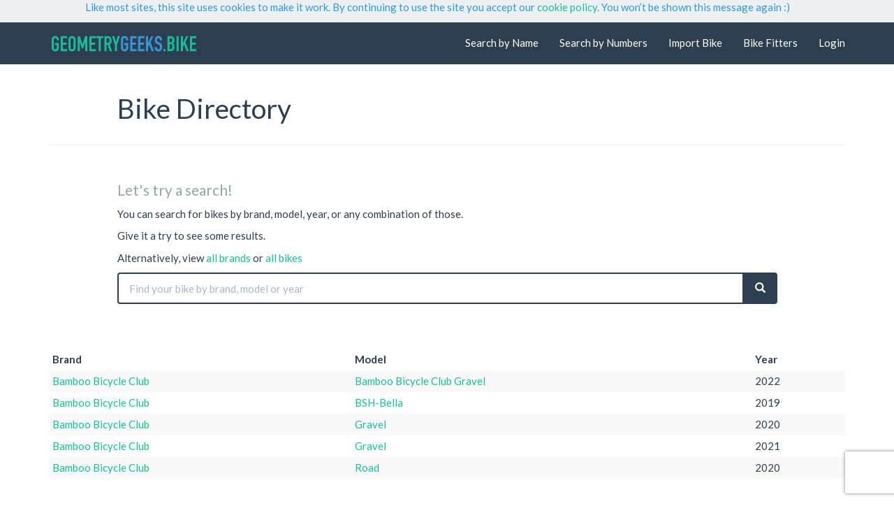

--- FILE ---
content_type: text/html; charset=utf-8
request_url: https://geometrygeeks.bike/bike-directory/brand/?b=Bamboo%20Bicycle%20Club
body_size: 6206
content:
  <!DOCTYPE html><html lang="en"><head><meta charset="utf-8"><meta http-equiv="X-UA-Compatible" content="IE=edge"><meta name="viewport" content="width=device-width, initial-scale=1"><meta name="format-detection" content="telephone=no"/>  <meta property="og:title" content="Geometry Geeks"/><meta property="og:url" content="https://geometrygeeks.bike"/><meta property="og:image" content="http://geometrygeeks.bike/images/GG-logo-300x300.png"/><meta property="og:site_name" content="Geometry Geeks"/><meta property="og:description" content="The world's biggest open geometry database. Find bikes by name or numbers. Easily compare bike geometry side-by-side."/>   <meta name="description" content="The world's biggest open geometry database. Find bikes by name or numbers. Easily compare bike geometry side-by-side."/>  <title>Bike Directory</title><link href="/static/css/style.css?v=208" rel="stylesheet"><link rel="stylesheet" href="//maxcdn.bootstrapcdn.com/font-awesome/4.3.0/css/font-awesome.min.css"><!--[if lt IE 9]><script src="//oss.maxcdn.com/libs/html5shiv/3.7.0/html5shiv.js"></script><script src="//oss.maxcdn.com/libs/respond.js/1.4.2/respond.min.js"></script><![endif]-->  <meta http-equiv="x-dns-prefetch-control" content="on"><link rel="dns-prefetch" href="//maxcdn.bootstrapcdn.com"><link rel="dns-prefetch" href="//fonts.googleapis.com"><link rel="dns-prefetch" href="//stackpath.bootstrapcdn.com"><link rel="dns-prefetch" href="//www.google-analytics.com"><link rel="dns-prefetch" href="//s3.amazonaws.com"><link rel="dns-prefetch" href="//ajax.googleapis.com"><link rel="dns-prefetch" href="//www.google.com"><link rel="dns-prefetch" href="//www.gstatic.com"><link rel="dns-prefetch" href="//fonts.gstatic.com"><link rel="preconnect" href="https://ajax.googleapis.com"><link rel="preconnect" href="https://www.gstatic.com"><link rel="preconnect" href="https://fonts.gstatic.com"><link rel="preconnect" href="https://www.google-analytics.com"><link rel="preconnect" href="https://www.gstatic.com"><link rel="preload" href="https://ajax.googleapis.com/ajax/libs/jquery/1.12.0/jquery.min.js" as="script"><link rel="preload" as="font" importance="low" href="/static/fonts/glyphicons-halflings-regular.woff2" crossorigin="anonymous"><link rel="preload" as="font" importance="low" href="https://fonts.googleapis.com/css?family=Lato:400,700,400italic&display=swap" crossorigin="anonymous"><link rel="preload" as="font" importance="low" href="https://maxcdn.bootstrapcdn.com/font-awesome/4.3.0/fonts/fontawesome-webfont.woff2?v=4.3.0" crossorigin="anonymous"><link rel="preload" as="image" href="/static/images/background-sm.png">   <link rel="stylesheet" type="text/css" href="https://cdn.datatables.net/v/bs/dt-1.10.18/fh-3.1.4/r-2.2.2/sc-2.0.0/datatables.min.css"/><style>.glyphicon{font-size:1em}table.dataTable.table-condensed .sorting:after,table.dataTable.table-condensed .sorting_asc:after,table.dataTable.table-condensed .sorting_desc:after{top:auto;right:auto;bottom:.2em;display:inline;padding-left:.3em}table.dataTable.no-footer{border-bottom:1px solid #2c3e50}table.dataTable thead th{border-bottom:1px solid #2c3e50}</style><script async src='https://securepubads.g.doubleclick.net/tag/js/gpt.js'></script><script>
var Ad;
window.googletag = window.googletag || {cmd: []};
googletag.cmd.push(function() {
    var mapping1 = googletag.sizeMapping()
                            .addSize([0, 0], [[320, 50]])
                            .addSize([500, 100], [[468, 60]])
                            .addSize([768, 100], [[728, 90]])
                            .addSize([992, 100], [[970, 90]])
                            .build();

    Ad = googletag.defineSlot('/22620747660/GG-Responsive-Leaderboard-v1-1ad', [[970,90]], 'div-gpt-ad-2291653-1')
            .defineSizeMapping(mapping1)
            .addService(googletag.pubads());

    googletag.pubads().enableSingleRequest();
    googletag.pubads().collapseEmptyDivs();
    googletag.pubads().setCentering(true);
    googletag.enableServices();
});

if (window.addEventListener) {              
    window.addEventListener("resize", browserResize);
} else if (window.attachEvent) {                 
    window.attachEvent("onresize", browserResize);
}
var InitialResize = window.innerWidth;

function browserResize() {
    var afterResize = window.innerWidth;
    if ((InitialResize < (992) && afterResize >= (992)) || (InitialResize >= (992) && afterResize < (992)) ||
        (InitialResize < (768) && afterResize >= (768)) || (InitialResize >= (768) && afterResize < (768)) ||
        (InitialResize < (500) && afterResize >= (500)) ||(InitialResize >= (500) && afterResize < (500))) 
        
        {
        InitialResize = afterResize;
            
        googletag.cmd.push(function() {
            googletag.pubads().refresh([Ad]);
        });

        }
        
    }
</script>  <link rel="apple-touch-icon" sizes="180x180" href="/static/favicons/apple-touch-icon.png?v=208"><link rel="icon" type="image/png" sizes="32x32" href="/static/favicons/favicon-32x32.png?v=208"><link rel="icon" type="image/png" sizes="16x16" href="/static/favicons/favicon-16x16.png?v=208"><link rel="manifest" href="/static/favicons/manifest.json?v=208"><link rel="shortcut icon" href="/static/favicons/favicon.ico?v=208"><meta name="apple-mobile-web-app-title" content="Geometry Geeks"><meta name="application-name" content="Geometry Geeks"><meta name="msapplication-config" content="/static/favicons/browserconfig.xml?v=208"><meta name="theme-color" content="#2c3e50">   <link rel="preload" href="https://www.recaptcha.net/recaptcha/api.js?onload=grecaptchaLoaded&render=explicit" as="script">    <style>.async-hide{opacity:0!important}</style><script>(function(a,s,y,n,c,h,i,d,e){s.className+=' '+y;h.start=1*new Date;
h.end=i=function(){s.className=s.className.replace(RegExp(' ?'+y),'')};
(a[n]=a[n]||[]).hide=h;setTimeout(function(){i();h.end=null},c);h.timeout=c;
})(window,document.documentElement,'async-hide','dataLayer',4000,
{'GTM-WP5X956':true});</script><script>
window.ga=window.ga||function(){(ga.q=ga.q||[]).push(arguments)};
ga.l=1*new Date;ga('create', 'UA-87791373-1', 'auto');ga('require', 'GTM-WP5X956');
ga('set', 'dimension1', '208');



ga('send', 'pageview');
</script><script async defer src='https://www.google-analytics.com/analytics.js'></script><script async src="https://www.googletagmanager.com/gtag/js?id=G-S3HXZ5QH20"></script><script>
window.dataLayer = window.dataLayer || [];
function gtag(){dataLayer.push(arguments);}
gtag('js', new Date());
gtag('set', 'gae_version', '208');


gtag('config', 'G-S3HXZ5QH20');

</script>   </head><body> <div class="container" role="alert" style="margin:0; width:100%; background-color: #ecf0f1" data-nosnippet><div class="row success"><div class="col-md-10 col-md-offset-1 col-sm-12"><p class="text-info">Like most sites, this site uses cookies to make it work. By continuing to use the site you accept our <a href="/privacy-cookie-policy">cookie policy</a>. You won’t be shown this message again :)</p></div></div></div>  <nav class="navbar navbar-default navbar-static-top" role="navigation"><div class="container"><div class="navbar-header"><button type="button" class="navbar-toggle" data-toggle="collapse" data-target=".navbar-collapse" aria-label="Navigation Menu"><span class="icon-bar"></span><span class="icon-bar"></span><span class="icon-bar"></span></button><a class="navbar-brand" href="/"><img srcset="/static/images/logotype_highres.png 3x, /static/images/logotype@2x.png 2x, /static/images/logotype.png 1x" src="/static/images/logotype.png" alt="Geometry Geeks"></a></div><div class="collapse navbar-collapse"><ul class="nav navbar-nav navbar-right">  <li><a href="/bike-directory/" rel="nofollow">Search by Name</a></li><li><a href="/advanced-search" rel="nofollow">Search by Numbers</a></li><li><a href="/add-bike" rel="nofollow">Import Bike</a></li><li><a href="/fitters">Bike Fitters</a></li><li><a href="/account" rel="nofollow">Login</a></li>     </ul></div></div></nav><noscript><div class="container" role="alert"><div class="row"><div class="col-md-10 col-md-offset-1 col-sm-12"><div class="alert alert-warning"><p>You are using a browser that does not support javascript. Some aspects of this site may not work as intended.</p></div></div></div></div></noscript>      <div class="container"><header class="row"><div class="col-lg-10 col-lg-offset-1 col-sm-12"><h1>Bike Directory</h1></div></header><hr><div class="row"><div class="col-lg-10 col-lg-offset-1"><h2><small>Let's try a search!</small></h2></div><div class="col-lg-10 col-lg-offset-1"><p>You can search for bikes by brand, model, year, or any combination of those.</p><p>Give it a try to see some results.</p><p>Alternatively, view <a href="/bike-directory/brand/all/">all brands</a> or <a href="/bike-directory/all/">all bikes</a></p></div></div><div class="row"><div class="col-lg-10 col-lg-offset-1 col-sm-12"><form class="form-inline" method="get" action="/bike-directory/search/"><div class="form-group full-width"><div class="input-group full-width"><input id="q" name="q" class="form-control " placeholder="Find your bike by brand, model or year" value="" autofocus="True" onfocus="this.value = this.value;"><span class="input-group-btn" style="width:1%;"><button class="btn btn-primary" type="submit" aria-label="Search"><span class="glyphicon glyphicon-search" aria-hidden="true"></span></button></span></div></div></form></div><br></div></div><br> <div class="container"><br><div class="row"><div class="col-md-10 col-md-offset-1 overflow-hidden" style="max-height:300px !important;"><div id='div-gpt-ad-2291653-1'><script>
                            googletag.cmd.push(function() { googletag.display('div-gpt-ad-2291653-1'); });
                        </script></div></div></div></div> <br><div class="container">    <div class="row"><div class="col-md-12">  <table id="bike_table" class="table table-condensed table-responsive table-hover table-striped"><thead><th>Brand</th><th>Model</th><th>Year</th></thead><tbody>  <tr><td><a href="/bike-directory/brand/?b=Bamboo Bicycle Club">Bamboo Bicycle Club</a></td><td><a href="/bike/bamboo-bicycle-club-bamboo-bicycle-club-gravel-2022/">Bamboo Bicycle Club Gravel</a></td><td>2022</td></tr>  <tr><td><a href="/bike-directory/brand/?b=Bamboo Bicycle Club">Bamboo Bicycle Club</a></td><td><a href="/bike/bamboo-bicycle-club-bsh-bella-2019/">BSH-Bella</a></td><td>2019</td></tr>  <tr><td><a href="/bike-directory/brand/?b=Bamboo Bicycle Club">Bamboo Bicycle Club</a></td><td><a href="/bike/bamboo-bicycle-club-gravel-2020/">Gravel</a></td><td>2020</td></tr>  <tr><td><a href="/bike-directory/brand/?b=Bamboo Bicycle Club">Bamboo Bicycle Club</a></td><td><a href="/bike/bamboo-bicycle-club-gravel-2021/">Gravel</a></td><td>2021</td></tr>  <tr><td><a href="/bike-directory/brand/?b=Bamboo Bicycle Club">Bamboo Bicycle Club</a></td><td><a href="/bike/bamboo-bicycle-club-road-2020/">Road</a></td><td>2020</td></tr>  </tbody>  <tfoot></tfoot></table></div>    </div>  <hr><div class="row"><div class="col-sm-2 col-sm-offset-3 text-center" id="btn_prev"><ul class="pagination"><li><a class="btn btn-primary " href="/bike-directory/brand/?b=Ballistic">Previous: Ballistic </a></li></ul></div><div class="col-sm-2 col-sm-offset-1 text-center" id="btn_next"><ul class="pagination"><li><a class="btn btn-primary " href="/bike-directory/brand/?b=Banshee">Next: Banshee</a></li></ul></div><div class="col-md-4"></div></div>  </div>  <div class="visible-xs" style="min-height:290px"></div><footer class="footer"><div class="container">  <div class="row" role="navigation"><div class="col-md-10 col-md-offset-1 col-xs-12"><hr class="hr-footer"><div class="row"><div class="col-xs-12 col-sm-4"><p class="text-muted"><i class="fa fa-search fa-fw" aria-hidden="true"></i>&nbsp;&nbsp;<a href="/bike-directory/">Search by Name</a></p><p class="text-muted"><i class="fa fa-search-plus fa-fw" aria-hidden="true"></i>&nbsp;&nbsp;<a href="/advanced-search">Search by Numbers</a></p><p class="text-muted"><i class="fa fa-plus fa-fw" aria-hidden="true"></i>&nbsp;&nbsp;<a href="/add-bike">Import a Bike</a></p></div><div class="col-xs-12 col-sm-4"><p class="text-muted"><i class="fa fa-list fa-fw" aria-hidden="true"></i>&nbsp;&nbsp;<a href="/bike-directory/brand/all/">Brand Directory</a></p><p class="text-muted"><i class="fa fa-list fa-fw" aria-hidden="true"></i>&nbsp;&nbsp;<a href="/bike-directory/all/">Bike Directory</a></p><p class="text-muted"><i class="fa fa-bicycle fa-fw" aria-hidden="false"></i>&nbsp;&nbsp;<a href="/fitters">Bike Fitters</a></p><p class="text-muted"><i class="fa fa-usd fa-fw" aria-hidden="false"></i>&nbsp;&nbsp;<a href="/pricing">Pricing</a></p></div><div class="col-xs-12 col-sm-4"><p class="text-muted"><i class="fa fa-question fa-fw" aria-hidden="true"></i>&nbsp;&nbsp;<a href="/understanding-bike-geometry">Bike Geometry Terms</a></p><p class="text-muted"><i class="fa fa-users fa-fw" aria-hidden="false"></i>&nbsp;&nbsp;<a href="/about-us">About Us</a></p><p class="text-muted"><i class="fa fa-newspaper-o fa-fw" aria-hidden="false"></i>&nbsp;&nbsp;<a href="https://news.geometrygeeks.bike">News and Reviews</a></p><p class="text-muted"><i class="fa fa-envelope-o fa-fw" aria-hidden="true"></i>&nbsp;&nbsp;<a href="mailto:hello@geometrygeeks.bike">Give Feedback</a></p></div></div><hr class="hr-footer"></div></div><div class="row" role="contentinfo"><div class="col-md-10 col-md-offset-1 col-xs-12"><p class="small text-muted visible-xs" style="text-align: center">This site is protected by reCAPTCHA and the Google <a href="https://policies.google.com/privacy">Privacy Policy</a> and <a href="https://policies.google.com/terms">Terms of Service</a> apply.</p><p class="small text-muted" style="text-align: center"><a href="/impressum/">&copy; Geometry Geeks. </a>Made in Scotland. <a href="/impressum/">Impressum. </a><a href="/terms-conditions/">Terms and Conditions. </a><a href="/privacy-cookie-policy/">Privacy and Cookies.</a></p></div></div></div></footer><script src="//ajax.googleapis.com/ajax/libs/jquery/1.12.0/jquery.min.js"></script><script>window.jQuery || document.write('<script src="/static/scripts/jquery.min.js"><\/script>')</script><script async src="https://stackpath.bootstrapcdn.com/bootstrap/3.3.7/js/bootstrap.min.js" integrity="sha384-Tc5IQib027qvyjSMfHjOMaLkfuWVxZxUPnCJA7l2mCWNIpG9mGCD8wGNIcPD7Txa" crossorigin="anonymous"></script>  <script type="text/javascript" src="https://cdn.datatables.net/v/bs/dt-1.10.18/b-1.5.6/b-colvis-1.5.6/fc-3.2.5/fh-3.1.4/kt-2.5.0/r-2.2.2/sc-2.0.0/sl-1.3.0/datatables.min.js"></script><script>
    var styles = `
    @media only screen and (max-width : 768px) {
    #btn_next, #btn_prev {
            text-align: left;
        }
    }
    `

var styleSheet = document.createElement("style")
styleSheet.type = "text/css"
styleSheet.innerText = styles
document.head.appendChild(styleSheet)



// Setting onclick functionality for each table row
// Allows user to sort each by clicking on each col
// Toggles between asc and desc order
const getCellValue = (tr, idx) => tr.children[idx].innerText || tr.children[idx].textContent;

const comparer = (idx, asc) => (a, b) => ((v1, v2) => 
    v1 !== '' && v2 !== '' && !isNaN(v1) && !isNaN(v2) ? v1 - v2 : v1.toString().localeCompare(v2)
    )(getCellValue(asc ? a : b, idx), getCellValue(asc ? b : a, idx));

// do the work...
document.querySelectorAll('th').forEach(th => th.addEventListener('click', (() => {
    const table = th.closest('table');
    const tbody = table.querySelector('tbody');
    Array.from(tbody.querySelectorAll('tr:nth-child(n+1)'))
        .sort(comparer(Array.from(th.parentNode.children).indexOf(th), this.asc = !this.asc))
        .forEach(tr => tbody.appendChild(tr) );
        //.forEach(tr => table.appendChild(tr) );
})));

/*
var numPages = ;
var page = 1;
var pageId = "brand_table_" + page
var currentPage = document.getElementById(pageId)
currentPage.style.display='';

var btnBikeNext = document.getElementById("btn_bike_next")
var btnBikePrev = document.getElementById("btn_bike_prev")

btnBikePrev.disabled=true;
btnBikePrev.style.backgroundColor='76828E'


function pageNext(){
    if(page == numPages){
        window.alert("You are already at the last page!")
    }else{
        pageId = "brand_table_" + page;
        currentPage = document.getElementById(pageId);
        currentPage.style.display="none";
        page += 1;
        pageId = "brand_table_" + page;
        currentPage = document.getElementById(pageId);
        currentPage.style.display="";

        btnBikePrev.disabled=false;
        btnBikePrev.style.backgroundColor=''

        if(page == numPages -1){
            btnBikeNext.disabled=true;
            btnBikeNext.style.backgroundColor='76828E';
        }
    }
}

function pagePrev(){
    if(page == 1){
        window.alert("You are already at the first page!")
    }else{
        pageId = "brand_table_" + page;
        currentPage = document.getElementById(pageId);
        currentPage.style.display="none";
        page -= 1;
        pageId = "brand_table_" + page;
        currentPage = document.getElementById(pageId);
        currentPage.style.display="";

        btnBikeNext.disabled=false;
        btnBikeNext.style.backgroundColor=''

        if(page == 2){
            btnBikePrev.disabled=true;
            btnBikeNext.style.backgroundColor='76828E';
        }
    }
    

}

*/
</script>   <script>var invisible_reCAPTCHA_site_key="6LdHtWEUAAAAAAanfmcdjSYGvYdhGW9T3fMAm3s9",StopAndProve_reCAPTCHA_site_key="6LckSdQZAAAAAEePo0b6t0CVZFVkDn-Ev1hgkDhA";window.grecaptchaLoaded=function(){var b=document.getElementById("g-recaptcha"),a=document.createElement("div");grecaptcha.render(a,{sitekey:invisible_reCAPTCHA_site_key,callback:forwardRecaptchaResponse,badge:"bottomright",size:"invisible"});b.append(a);grecaptcha.execute()};</script>   <script>var proveHumanNextAction=function(){},forwardRecaptchaResponse=function(a){$.ajax({type:"POST",url:"/prove-human/",data:{type:"background",token:a},dataType:"json",success:proveHumanNextAction})};</script>  <script src="https://www.recaptcha.net/recaptcha/api.js?onload=grecaptchaLoaded&render=explicit" async defer></script><div id="g-recaptcha" data-size="invisible"></div>    <script>
        $(document).ready(function(){$(".btn").click(function(){try{ga("send","event","Button","Click",$(this).text()+" ("+($(".btn").index(this)+1)+")")} catch(e){}})});
        </script>  </body></html>

--- FILE ---
content_type: text/html; charset=utf-8
request_url: https://www.google.com/recaptcha/api2/aframe
body_size: 248
content:
<!DOCTYPE HTML><html><head><meta http-equiv="content-type" content="text/html; charset=UTF-8"></head><body><script nonce="Bb3pYFz_ge23aAhP2KEL2Q">/** Anti-fraud and anti-abuse applications only. See google.com/recaptcha */ try{var clients={'sodar':'https://pagead2.googlesyndication.com/pagead/sodar?'};window.addEventListener("message",function(a){try{if(a.source===window.parent){var b=JSON.parse(a.data);var c=clients[b['id']];if(c){var d=document.createElement('img');d.src=c+b['params']+'&rc='+(localStorage.getItem("rc::a")?sessionStorage.getItem("rc::b"):"");window.document.body.appendChild(d);sessionStorage.setItem("rc::e",parseInt(sessionStorage.getItem("rc::e")||0)+1);localStorage.setItem("rc::h",'1769091531121');}}}catch(b){}});window.parent.postMessage("_grecaptcha_ready", "*");}catch(b){}</script></body></html>